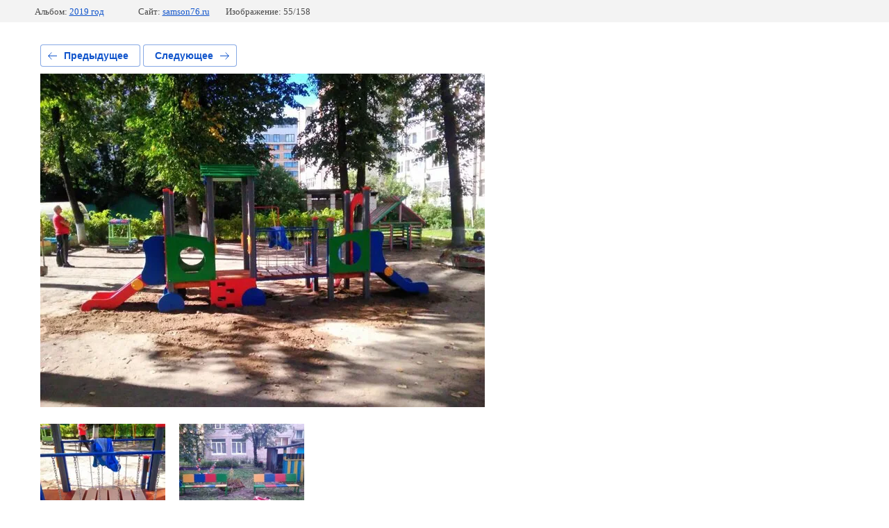

--- FILE ---
content_type: text/html; charset=utf-8
request_url: http://samson76.ru/foto/photo/611244215
body_size: 2226
content:
			
	
	
	




	






	<!doctype html>
	<html lang="ru">
	<head>
		<meta charset="UTF-8">
		<meta name="robots" content="all"/>
		<title>IMG_5835</title>
		<meta http-equiv="Content-Type" content="text/html; charset=UTF-8" />
		<meta name="description" content="IMG_5835" />
		<meta name="keywords" content="IMG_5835" />
		<meta name="viewport" content="width=device-width, initial-scale=1.0, maximum-scale=1.0, user-scalable=no">
		<meta name="yandex-verification" content="28a0d445c551eaac" />
<meta name='wmail-verification' content='e8ca1db95f8a56e9d5a4e621f826e6da' />
<link rel='stylesheet' type='text/css' href='/shared/highslide-4.1.13/highslide.min.css'/>
<script type='text/javascript' src='/shared/highslide-4.1.13/highslide-full.packed.js'></script>
<script type='text/javascript'>
hs.graphicsDir = '/shared/highslide-4.1.13/graphics/';
hs.outlineType = null;
hs.showCredits = false;
hs.lang={cssDirection:'ltr',loadingText:'Загрузка...',loadingTitle:'Кликните чтобы отменить',focusTitle:'Нажмите чтобы перенести вперёд',fullExpandTitle:'Увеличить',fullExpandText:'Полноэкранный',previousText:'Предыдущий',previousTitle:'Назад (стрелка влево)',nextText:'Далее',nextTitle:'Далее (стрелка вправо)',moveTitle:'Передвинуть',moveText:'Передвинуть',closeText:'Закрыть',closeTitle:'Закрыть (Esc)',resizeTitle:'Восстановить размер',playText:'Слайд-шоу',playTitle:'Слайд-шоу (пробел)',pauseText:'Пауза',pauseTitle:'Приостановить слайд-шоу (пробел)',number:'Изображение %1/%2',restoreTitle:'Нажмите чтобы посмотреть картинку, используйте мышь для перетаскивания. Используйте клавиши вперёд и назад'};</script>

            <!-- 46b9544ffa2e5e73c3c971fe2ede35a5 -->
            <script src='/shared/s3/js/lang/ru.js'></script>
            <script src='/shared/s3/js/common.min.js'></script>
        <link rel='stylesheet' type='text/css' href='/shared/s3/css/calendar.css' />
<!--s3_require-->
<link rel="stylesheet" href="/g/basestyle/1.0.1/gallery2/gallery2.css" type="text/css"/>
<link rel="stylesheet" href="/g/basestyle/1.0.0/user/user.css" type="text/css"/>
<link rel="stylesheet" href="/g/basestyle/1.0.1/gallery2/gallery2.blue.css" type="text/css"/>
<script type="text/javascript" src="/g/basestyle/1.0.1/gallery2/gallery2.js" async></script>
<link rel="stylesheet" href="/g/basestyle/1.0.0/user/user.blue.css" type="text/css"/>
<script type="text/javascript" src="/g/basestyle/1.0.0/user/user.js"></script>
<!--/s3_require-->

	</head>
	<body>
		<div class="g-page g-page-gallery2 g-page-gallery2--photo">

		
		
			<div class="g-panel g-panel--fill g-panel--no-rounded g-panel--fixed-top">
	<div class="g-gallery2-info ">
					<div class="g-gallery2-info__item">
				<div class="g-gallery2-info__item-label">Альбом:</div>
				<a href="/foto/album/2018-god" class="g-gallery2-info__item-value">2019 год</a>
			</div>
				<div class="g-gallery2-info__item">
			<div class="g-gallery2-info__item-label">Сайт:</div>
			<a href="//samson76.ru" class="g-gallery2-info__item-value">samson76.ru</a>

			<div class="g-gallery2-info__item-label">Изображение: 55/158</div>
		</div>
	</div>
</div>
			<h1></h1>
			
										
										
			
			
			<a href="/foto/photo/611244415" class="g-button g-button--invert g-button--arr-left">Предыдущее</a>
			<a href="/foto/photo/611244015" class="g-button g-button--invert g-button--arr-right">Следующее</a>

			
			<div class="g-gallery2-preview ">
	<img src="/thumb/2/hWPVY7dGNZ5R0O5_mHgOXw/640r480/d/img_5835.jpg">
</div>

			
			<a href="/foto/photo/611244415" class="g-gallery2-thumb g-gallery2-thumb--prev">
	<span class="g-gallery2-thumb__image"><img src="/thumb/2/qQLhAz4SOpl7_KpSZ1HrMg/180c180/d/img_5834.jpg"></span>
	<span class="g-link g-link--arr-left">Предыдущее</span>
</a>
			
			<a href="/foto/photo/611244015" class="g-gallery2-thumb g-gallery2-thumb--next">
	<span class="g-gallery2-thumb__image"><img src="/thumb/2/aVMZP8pXycSTiwJfn1glTA/180c180/d/img_5837.jpg"></span>
	<span class="g-link g-link--arr-right">Следующее</span>
</a>
			
			<div class="g-line"><a href="/foto/album/2018-god" class="g-button g-button--invert">Вернуться в галерею</a></div>

		
			</div>

	
<!-- assets.bottom -->
<!-- </noscript></script></style> -->
<script src="/my/s3/js/site.min.js?1766656898" ></script>
<script src="/my/s3/js/site/defender.min.js?1766656898" ></script>
<script >/*<![CDATA[*/
var megacounter_key="35a8625a43bc0af52a0e3593efa2dd39";
(function(d){
    var s = d.createElement("script");
    s.src = "//counter.megagroup.ru/loader.js?"+new Date().getTime();
    s.async = true;
    d.getElementsByTagName("head")[0].appendChild(s);
})(document);
/*]]>*/</script>
<script >/*<![CDATA[*/
$ite.start({"sid":1527904,"vid":1535655,"aid":1815969,"stid":4,"cp":21,"active":true,"domain":"samson76.ru","lang":"ru","trusted":false,"debug":false,"captcha":3});
/*]]>*/</script>
<!-- /assets.bottom -->
</body>
	</html>


--- FILE ---
content_type: application/javascript
request_url: http://samson76.ru/g/basestyle/1.0.0/__modules/5-5.js
body_size: 2092
content:
__s3_require__basestyle([5],{30:function(e,t,n){"use strict";function a(e){return e&&e.__esModule?e:{default:e}}var r=n(2),i=a(r);e.exports=i.default.modules.jQuery},44:function(e,t,n){var a,r,i;"function"==typeof Symbol&&"symbol"==typeof Symbol.iterator?function(e){return typeof e}:function(e){return e&&"function"==typeof Symbol&&e.constructor===Symbol&&e!==Symbol.prototype?"symbol":typeof e};!function(o){r=[n(30)],a=o,i="function"==typeof a?a.apply(t,r):a,!(void 0!==i&&(e.exports=i))}(function(e){var t,n=navigator.userAgent,a=/iphone/i.test(n),r=/chrome/i.test(n),i=/android/i.test(n);e.mask={definitions:{9:"[0-9]",a:"[A-Za-z]","*":"[A-Za-z0-9]"},autoclear:!0,dataName:"rawMaskFn",placeholder:"_"},e.fn.extend({caret:function(e,t){var n;if(0!==this.length&&!this.is(":hidden"))return"number"==typeof e?(t="number"==typeof t?t:e,this.each(function(){this.setSelectionRange?this.setSelectionRange(e,t):this.createTextRange&&(n=this.createTextRange(),n.collapse(!0),n.moveEnd("character",t),n.moveStart("character",e),n.select())})):(this[0].setSelectionRange?(e=this[0].selectionStart,t=this[0].selectionEnd):document.selection&&document.selection.createRange&&(n=document.selection.createRange(),e=0-n.duplicate().moveStart("character",-1e5),t=e+n.text.length),{begin:e,end:t})},unmask:function(){return this.trigger("unmask")},mask:function(n,o){var c,l,u,f,s,h,m,g;if(!n&&this.length>0){c=e(this[0]);var p=c.data(e.mask.dataName);return p?p():void 0}return o=e.extend({autoclear:e.mask.autoclear,placeholder:e.mask.placeholder,completed:null},o),l=e.mask.definitions,u=[],f=m=n.length,s=null,e.each(n.split(""),function(e,t){"?"==t?(m--,f=e):l[t]?(u.push(new RegExp(l[t])),null===s&&(s=u.length-1),e<f&&(h=u.length-1)):u.push(null)}),this.trigger("unmask").each(function(){function c(){if(o.completed){for(var e=s;e<=h;e++)if(u[e]&&w[e]===p(e))return;o.completed.call(j)}}function p(e){return e<o.placeholder.length?o.placeholder.charAt(e):o.placeholder.charAt(0)}function d(e){for(;++e<m&&!u[e];);return e}function v(e){for(;--e>=0&&!u[e];);return e}function b(e,t){var n,a;if(!(e<0)){for(n=e,a=d(t);n<m;n++)if(u[n]){if(!(a<m&&u[n].test(w[a])))break;w[n]=w[a],w[a]=p(a),a=d(a)}A(),j.caret(Math.max(s,e))}}function y(e){var t,n,a,r;for(t=e,n=p(e);t<m;t++)if(u[t]){if(a=d(t),r=w[t],w[t]=n,!(a<m&&u[a].test(r)))break;n=r}}function k(e){var t=j.val(),n=j.caret();if(g&&g.length&&g.length>t.length){for(T(!0);n.begin>0&&!u[n.begin-1];)n.begin--;if(0===n.begin)for(;n.begin<s&&!u[n.begin];)n.begin++;j.caret(n.begin,n.begin)}else{for(T(!0);n.begin<m&&!u[n.begin];)n.begin++;j.caret(n.begin,n.begin)}c()}function S(e){T(),j.val()!=D&&j.change()}function x(e){if(!j.prop("readonly")){var t,n,r,i=e.which||e.keyCode;g=j.val(),8===i||46===i||a&&127===i?(t=j.caret(),n=t.begin,r=t.end,r-n===0&&(n=46!==i?v(n):r=d(n-1),r=46===i?d(r):r),_(n,r),b(n,r-1),e.preventDefault()):13===i?S.call(this,e):27===i&&(j.val(D),j.caret(0,T()),e.preventDefault())}}function R(t){if(!j.prop("readonly")){var n,a,r,o=t.which||t.keyCode,l=j.caret();if(!(t.ctrlKey||t.altKey||t.metaKey||o<32)&&o&&13!==o){if(l.end-l.begin!==0&&(_(l.begin,l.end),b(l.begin,l.end-1)),n=d(l.begin-1),n<m&&(a=String.fromCharCode(o),u[n].test(a))){if(y(n),w[n]=a,A(),r=d(n),i){var f=function(){e.proxy(e.fn.caret,j,r)()};setTimeout(f,0)}else j.caret(r);l.begin<=h&&c()}t.preventDefault()}}}function _(e,t){var n;for(n=e;n<t&&n<m;n++)u[n]&&(w[n]=p(n))}function A(){j.val(w.join(""))}function T(e){var t,n,a,r=j.val(),i=-1;for(t=0,a=0;t<m;t++)if(u[t]){for(w[t]=p(t);a++<r.length;)if(n=r.charAt(a-1),u[t].test(n)){w[t]=n,i=t;break}if(a>r.length){_(t+1,m);break}}else w[t]===r.charAt(a)&&a++,t<f&&(i=t);return e?A():i+1<f?o.autoclear||w.join("")===C?(j.val()&&j.val(""),_(0,m)):A():(A(),j.val(j.val().substring(0,i+1))),f?t:s}var j=e(this),w=e.map(n.split(""),function(e,t){if("?"!=e)return l[e]?p(t):e}),C=w.join(""),D=j.val();j.data(e.mask.dataName,function(){return e.map(w,function(e,t){return u[t]&&e!=p(t)?e:null}).join("")}),j.one("unmask",function(){j.off(".mask").removeData(e.mask.dataName)}).on("focus.mask",function(){if(!j.prop("readonly")){clearTimeout(t);var e;D=j.val(),e=T(),t=setTimeout(function(){j.get(0)===document.activeElement&&(A(),e==n.replace("?","").length?j.caret(0,e):j.caret(e))},10)}}).on("blur.mask",S).on("keydown.mask",x).on("keypress.mask",R).on("input.mask paste.mask",function(){j.prop("readonly")||setTimeout(function(){var e=T(!0);j.caret(e),c()},0)}),r&&i&&j.off("input.mask").on("input.mask",k),T()})}})})}});

--- FILE ---
content_type: text/javascript
request_url: http://counter.megagroup.ru/35a8625a43bc0af52a0e3593efa2dd39.js?r=&s=1280*720*24&u=http%3A%2F%2Fsamson76.ru%2Ffoto%2Fphoto%2F611244215&t=IMG_5835&fv=0,0&en=1&rld=0&fr=0&callback=_sntnl1766700821026&1766700821026
body_size: 202
content:
//:1
_sntnl1766700821026({date:"Thu, 25 Dec 2025 22:13:41 GMT", res:"1"})